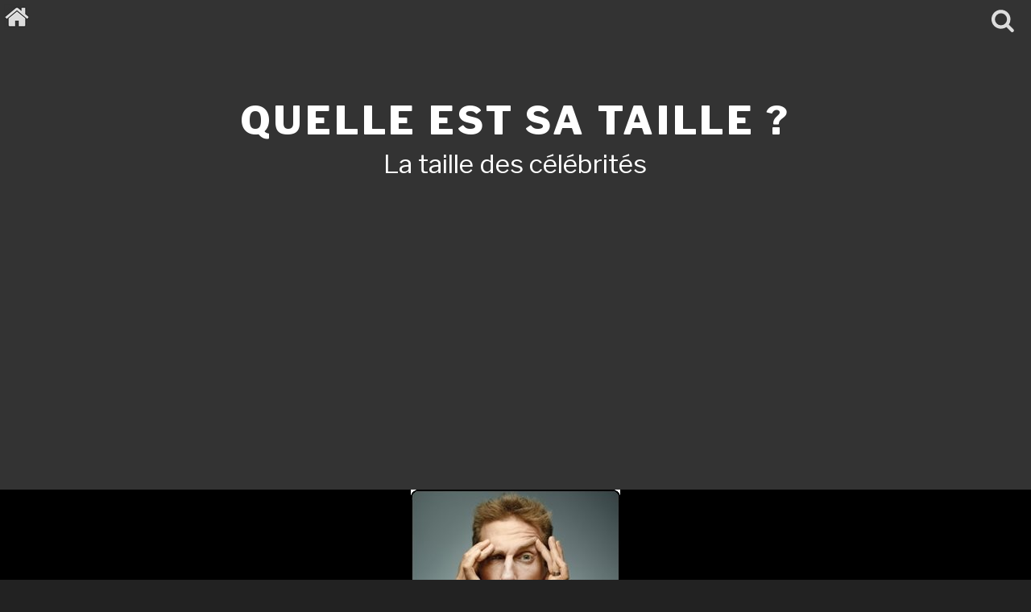

--- FILE ---
content_type: text/html; charset=utf-8
request_url: https://www.google.com/recaptcha/api2/aframe
body_size: 267
content:
<!DOCTYPE HTML><html><head><meta http-equiv="content-type" content="text/html; charset=UTF-8"></head><body><script nonce="CKSFSaLiVZ9pZiC3zh7iwA">/** Anti-fraud and anti-abuse applications only. See google.com/recaptcha */ try{var clients={'sodar':'https://pagead2.googlesyndication.com/pagead/sodar?'};window.addEventListener("message",function(a){try{if(a.source===window.parent){var b=JSON.parse(a.data);var c=clients[b['id']];if(c){var d=document.createElement('img');d.src=c+b['params']+'&rc='+(localStorage.getItem("rc::a")?sessionStorage.getItem("rc::b"):"");window.document.body.appendChild(d);sessionStorage.setItem("rc::e",parseInt(sessionStorage.getItem("rc::e")||0)+1);localStorage.setItem("rc::h",'1766364634417');}}}catch(b){}});window.parent.postMessage("_grecaptcha_ready", "*");}catch(b){}</script></body></html>